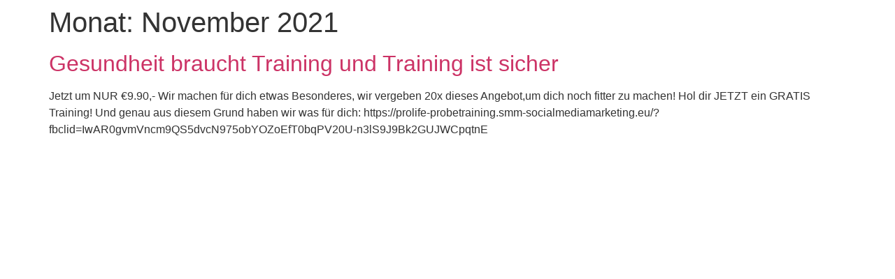

--- FILE ---
content_type: text/css
request_url: https://prolife-fitness.at/wp-content/uploads/elementor/css/post-1596.css?ver=1733742103
body_size: 1315
content:
.elementor-kit-1596{--e-global-color-primary:#DE127A;--e-global-color-text:#000000;--e-global-color-secondary:#A6A6A6;--e-global-color-accent:#FFFFFF;--e-global-typography-primary-font-family:"Arial";--e-global-typography-primary-font-weight:600;--e-global-typography-secondary-font-family:"Times New Roman";--e-global-typography-secondary-font-weight:400;--e-global-typography-text-font-family:"Times New Roman";--e-global-typography-text-font-weight:400;--e-global-typography-accent-font-family:"Racing Sans One";--e-global-typography-accent-font-size:42px;--e-global-typography-accent-font-weight:500;}.elementor-kit-1596 h3{color:var( --e-global-color-text );}.elementor-kit-1596 h4{color:var( --e-global-color-accent );}.elementor-kit-1596 h6{color:var( --e-global-color-text );}.elementor-section.elementor-section-boxed > .elementor-container{max-width:1140px;}.e-con{--container-max-width:1140px;}.elementor-widget:not(:last-child){margin-bottom:20px;}.elementor-element{--widgets-spacing:20px;}{}h1.entry-title{display:var(--page-title-display);}.elementor-kit-1596 e-page-transition{background-color:#FFBC7D;}.site-header{padding-right:0px;padding-left:0px;}@media(max-width:1024px){.elementor-section.elementor-section-boxed > .elementor-container{max-width:1024px;}.e-con{--container-max-width:1024px;}}@media(max-width:767px){.elementor-section.elementor-section-boxed > .elementor-container{max-width:767px;}.e-con{--container-max-width:767px;}}